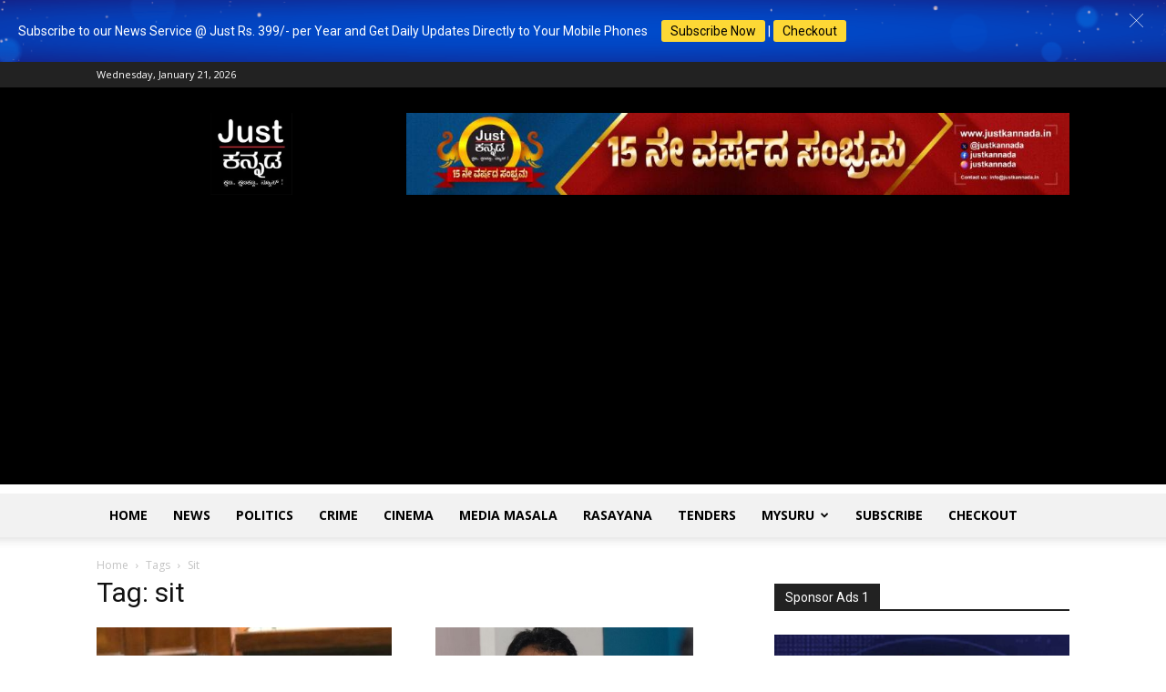

--- FILE ---
content_type: text/html; charset=utf-8
request_url: https://www.google.com/recaptcha/api2/aframe
body_size: 270
content:
<!DOCTYPE HTML><html><head><meta http-equiv="content-type" content="text/html; charset=UTF-8"></head><body><script nonce="PjF4TvkiKSVLIaCxd8NDLQ">/** Anti-fraud and anti-abuse applications only. See google.com/recaptcha */ try{var clients={'sodar':'https://pagead2.googlesyndication.com/pagead/sodar?'};window.addEventListener("message",function(a){try{if(a.source===window.parent){var b=JSON.parse(a.data);var c=clients[b['id']];if(c){var d=document.createElement('img');d.src=c+b['params']+'&rc='+(localStorage.getItem("rc::a")?sessionStorage.getItem("rc::b"):"");window.document.body.appendChild(d);sessionStorage.setItem("rc::e",parseInt(sessionStorage.getItem("rc::e")||0)+1);localStorage.setItem("rc::h",'1768965614372');}}}catch(b){}});window.parent.postMessage("_grecaptcha_ready", "*");}catch(b){}</script></body></html>